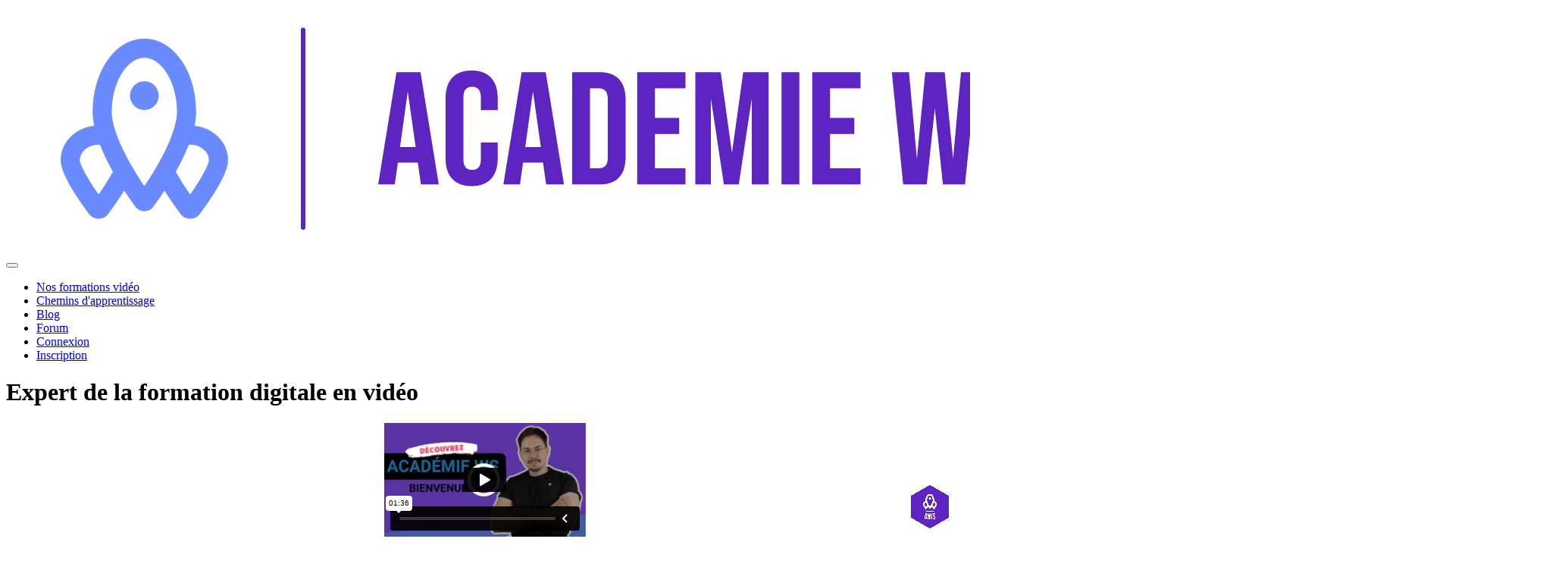

--- FILE ---
content_type: text/html; charset=UTF-8
request_url: https://academiews.fr/particular
body_size: 8797
content:
<!DOCTYPE html>
<html lang="fr">
	<head>
		<meta charset="UTF-8">
		<meta name="viewport" content="width=device-width, initial-scale=1">
		<meta name="description" content=" Formations vidéo en programmation web, marketing digital, UX design, cloud computing et plus encore ! " />
		<title>
			Accueil  - Académie WS
			
		</title>

					<link rel="stylesheet" href="/build/909.3a1a8e0f.css"><link rel="stylesheet" href="/build/app.12a04add.css">
		
					<script src="/build/runtime.9a71ee5d.js" defer></script><script src="/build/909.db33d973.js" defer></script><script src="/build/app.a151cf20.js" defer></script>
				<link rel="preconnect" href="https://fonts.googleapis.com">
		<link rel="preconnect" href="https://fonts.gstatic.com" crossorigin>
		<link href="https://fonts.googleapis.com/css2?family=Nunito:ital,wght@0,200;0,300;0,400;0,600;0,700;0,800;0,900;1,200;1,300;1,400;1,600;1,700;1,800;1,900&display=swap" rel="stylesheet">

<!-- Google tag (gtag.js) -->
<script async src="https://www.googletagmanager.com/gtag/js?id=G-BXYZJ0RHXX"></script>
<script>
  window.dataLayer = window.dataLayer || [];
  function gtag(){dataLayer.push(arguments);}
  gtag('js', new Date());

  gtag('config', 'G-BXYZJ0RHXX');
</script>

		<!-- Google Tag Manager -->
<script>(function(w,d,s,l,i){w[l]=w[l]||[];w[l].push({'gtm.start':
new Date().getTime(),event:'gtm.js'});var f=d.getElementsByTagName(s)[0],
j=d.createElement(s),dl=l!='dataLayer'?'&l='+l:'';j.async=true;j.src=
'https://www.googletagmanager.com/gtm.js?id='+i+dl;f.parentNode.insertBefore(j,f);
})(window,document,'script','dataLayer','GTM-NJB5QJRT');</script>
<!-- End Google Tag Manager -->

	</head>

	<body>

		
<nav id="navHome" class="form-shadow navbar navbar-expand-lg navbar-light sticky-top white py-2 px-2 w-100">
    <div class="container-fluid max-width-940 bg-white">
        <a aria-label="Accueil - Académie WS" class="navbar-brand" href="/">
            <img src="/logo.webp" class="logo" title="Académie WS" alt="Logo Académie WS">
        </a>
        <button class="navbar-toggler togglerNoBorder" type="button" data-toggle="collapse" data-target="#navbarNavDropdown" aria-controls="navbarNavDropdown" aria-expanded="false" aria-label="Toggle navigation">
            <span class="navbar-toggler-icon">
            <i class="fas fa-bars" style="font-size:28px;"></i>
            </span>
        </button>

        <div class="collapse navbar-collapse"  id="navbarNavDropdown">
            <ul class="navbar-nav ml-auto d-flex align-items-center py-3">

                
                <li class="nav-item">
                    <a aria-label="Nos formations vidéo - Académie WS" class="nav-link font-weight-bold " href="/categories">Nos formations vidéo</a>
                </li>

                <li class="nav-item">
                    <a aria-label="Chemin d'apprentissage - Académie WS" class="nav-link font-weight-bold " href="/learning/paths">Chemins d'apprentissage
                    </a>
                </li>

                
                <li class="nav-item">
                    <a target="_blank" aria-label="La réponse numérique - Blog officiel de l'Académie WS" class="nav-link font-weight-bold" href="https://www.lareponsenumerique.fr/">Blog</a>
                </li>

                <li class="nav-item">
                    <a target="_blank" aria-label="Steak au verre flou - Forum officiel de l'Académie WS" class="nav-link font-weight-bold" href="https://www.steakauverreflou.fr/">Forum</a>
                </li>

                
                    <li class="nav-item">
                        <a aria-label="Se connecter - Académie WS" class="colorWhite btn btn-primary pull-right fw600 mr-0 mb-1 mb-md-0 mr-md-1" href="/login">Connexion</a>
                    </li>
                    <li class="nav-item">
                        <a class="colorWhite btn btn-secondary pull-right fw600" href="/register">Inscription</a>
                    </li>
                
            </ul>
        </div>
    </div>
</nav>
		<div class="container-fluid container-fluid-layout">

				
								

	<style>

/* Button used to open the chat form - fixed at the bottom of the page */
.open-button {
    width:50px;
  cursor: pointer;
  position: fixed;
  bottom: 23px;
  right: 28px;
}

.msg-confirmed {
  cursor: pointer;
  position: fixed;
  bottom: -100px;
  right: 120px;
  font-weight:bold;
}

/* The popup chat - hidden by default */
.chat-popup {
  position: fixed;
  bottom: -650px;
  right: 15px;
  /* border: 3px solid #f1f1f1; */
  z-index: 9;
  background-color: white;
  border-radius:10px;
}

/* Add styles to the form container */
.form-container {
  max-width: 300px;
  padding: 10px;
}

/* Full-width textarea */
.form-container textarea{
  width: 100%;
  padding: 15px;
  border: none;
  resize: none;
  min-height: 200px;
  background: #f1f1f1;
}

.form-container input {
    background: #f1f1f1;
}

/* .form-container input {
  width: 100%;
  padding: 15px;
  margin: 5px 0 22px 0;
  border: none;
  background: #f1f1f1;
  resize: none;
} */

/* When the textarea gets focus, do something */
/* .form-container textarea:focus {
  background-color: #ddd;
  outline: none;
} */

/* Set a style for the submit/send button */
/* .form-container .btn {
  background-color: #04AA6D;
  color: white;
  padding: 16px 20px;
  border: none;
  cursor: pointer;
  width: 100%;
  margin-bottom:10px;
  opacity: 0.8;
} */

/* Add a red background color to the cancel button */
/* .form-container .cancel {
  background-color: red;
} */

/* Add some hover effects to buttons */
/* .form-container .btn:hover, .open-button:hover {
  opacity: 1;
} */

</style>

<div class="z-index999" style="position:absolute">
    
    <img alt="Logo Académie WS" class="open-button" src="/logo_aws.webp" />
    <p class="msg-confirmed"> Message envoyé !</p>

    <div class="z-index999 chat-popup form-shadow p-2" id="myForm">

        <h3 class="fw400 text-center"> Besoin d'assistance ? </h3>
        <form id="chatBox" method="POST" class="form-container">

            <input id="raison" type="hidden" name="raison" />

            <div class="form-group">
                <label for="msg">Votre message</label>
                <textarea placeholder="Ecrivez votre message, nous vous répondons en moins de 48h00 !" name="msg" id="msg" required></textarea>
            </div>

            <div class="form-group">
                <label for="email">Votre email</label>
                <input placeholder="Votre email" type="email" class="form-control" id="email" required>
            </div>
            
            <button type="submit" class="btn btn-secondary">Envoyer</button>
            <button type="button" class="z-index999 btn btn-primary cancel" id="buttonClose">Fermer</button>
        </form>

    </div>

</div>

<script>

function openForm() {
  document.getElementById("myForm").style.display = "block";
}

function closeForm() {
  document.getElementById("myForm").style.display = "none";
}

</script>


	<div class="row justify-content-center p-5 bg-secondary">
		<div class="col-sm-12 col-md-10 m-0 mt-sm-5 d-flex flex-wrap">

			<div class="d-block d-sm-none">
				<h1 class="text-white"> Expert de la formation digitale en vidéo </h1>
			</div>

			<div class="col-12 col-md-6 d-flex justify-content-center">
				<iframe src="https://player.vimeo.com/video/835006242?h=1b1d19f4e7" width="100%" frameborder="0" allow="autoplay; fullscreen" allowfullscreen></iframe>
			</div>

			
			<div class="col-12 col-md-6 d-flex flex-column justify-content-center align-items-start d-none d-sm-block">
				<h1 class="text-white text-left">
					<span class="backGroundColorBlueDark p-2" id="catch_phrase_1">
						<span>&#160Devenez un acteur &#160 <br>
							&#160 clef du monde digital &#160</span>
					</span>
				</h1>
				<p class="text-white d-none d-sm-block">Apprenez en vidéo les concepts clefs des technologies
					<br>
					les plus demandées sur le marché !</p>
				<button type="button" class="btn btn-primary fw600 d-none d-sm-block" id="more-info">En savoir plus</button>
			</div>

			
			<div class="col-12 col-md-6 d-flex flex-column d-block d-sm-none">
				<h1 class="text-white text-left">
					<span class="backGroundColorBlueDark p-2" id="catch_phrase_1">
						<span>&#160Devenez un acteur &#160 <br>
							&#160 clef du monde digital &#160</span>
					</span>
				</h1>
				<p class="text-white d-none d-sm-block">Apprenez en vidéo les concepts clefs des technologies
					<br>
					les plus demandées sur le marché !</p>
				<button type="button" class="btn btn-primary fw600" id="more-info">En savoir plus</button>
			</div>

		</div>
	</div>

	<div class="row justify-content-center flex-column align-items-center backGroundColorGrey mt-5 mb-5">
		<div class="d-flex flex-column align-items-center justify-content-center pt-5">
			<h2 class="text-center col-md-12 mb-3">Bienvenue chez l'Académie WS !</h2>
			<p class="text-center col-md-8">Notre mission est d'aider les débutants comme les professionnels du monde digital à développer leurs compétences techniques, en <span class="text-primary fw600"> programmation </span>, en <span class="text-primary fw600"> marketing online </span> et bien d'autres sujets pour qu'ils puissent intégrer des projets innovants, lucratifs et potentiellement changer leur vie pour le meilleur !</p>
		</div>

		<ul class="row col-md-8 pt-3 pb-5">
			<li class="col-6 col-md-3 d-flex flex-column align-items-center p-3">
				<span class="addedValue" style="color:#1e8bff">10</span>
				<p>Années d'expérience</p>
			</li>
			<li class="col-6 col-md-3 d-flex flex-column align-items-center p-3">
				<span class="addedValue" style="color:#6955ff">30</span>
				<p>Formateurs expérimentés</p>
			</li>
			<li class="col-6 col-md-3 d-flex flex-column align-items-center p-3">
				<span class="addedValue" style="color:#a83af5">10m+</span>
				<p>Apprenants par an</p>
			</li>
			<li class="col-6 col-md-3 d-flex flex-column align-items-center p-3">
				<span class="addedValue" style="color:#c03ada">+37</span>
				<p>Cours en vidéo</p>
			</li>
		</ul>

	</div>

	<div class="row justify-content-center align-items-center flex-column white offer-part relative" id="service-part">

		<div class="text-with-gradient z-index99 my-5">
			&lt; APPRENEZ AVEC L'ACADÉMIE WS /&#62; 
		</div>

		<ul class="row m-5 d-flex justify-content-center relative" id="list-offers">
			
			<li class="col-12 col-md-2 d-flex flex-column align-items-center p-4">
				<img class="img-offer form-shadow img-fluid mb-3" title="Des vidéos ludiques & interactives" alt="Des vidéos ludiques & interactives" src="/uploads/images/offer/1.webp" alt="">
				<h5 class="m-0 p-0 text-center font-italic fw300">Des vidéos ludiques & interactives</h5>
			</li>
			<li class="col-12 col-md-2 d-flex flex-column align-items-center p-4">
				<img class="img-offer form-shadow img-fluid mb-3" alt="Des travaux et exercices pratiques" title="Des travaux et exercices pratiques" src="/uploads/images/offer/2.webp" alt="">
				<h5 class="m-0 p-0 text-center font-italic fw300">Des travaux et exercices pratiques</h5>
			</li>
			<li class="col-12 col-md-2 d-flex flex-column align-items-center p-4">
				<img class="img-offer form-shadow img-fluid mb-3" alt="Des supports de code fournis" title="Des supports de code fournis" src="/uploads/images/offer/3.webp" alt="">
				<h5 class="m-0 p-0 text-center font-italic fw300">Des supports de code fournis</h5>
			</li>
			<li class="col-12 col-md-2 d-flex flex-column align-items-center p-4">
				<img class="img-offer form-shadow img-fluid mb-3" alt="Des supports & guidelines en PDF" title="Des supports & guidelines en PDF" src="/uploads/images/offer/4.webp" alt="">
				<h5 class="m-0 p-0 text-center font-italic fw300">Des supports & guidelines en PDF</h5>
			</li>
			<li class="col-12 col-md-2 d-flex flex-column align-items-center p-4">
				<img class="img-offer form-shadow img-fluid mb-3" alt="Des QUIZ pour évaluer vos connaissances" title="Des QUIZ pour évaluer vos connaissances" src="/uploads/images/offer/5.webp" alt="">
				<h5 class="m-0 p-0 text-center font-italic fw300">Des QUIZ pour évaluer vos connaissances</h5>
			</li>
		</ul>

		<h2 class="text-center col-md-12 my-5">Des vidéos simples, précises et intéractives ! </h2>

				<div class="row col-md-8 mx-auto mt-5 align-items-center">
			<div class="col-md-6">
				<div class="my-3 text-primary">DÉVELOPPEZ VOS COMPÉTENCES ÉTAPE PAR ÉTAPE</div>
				<h3>Des vidéos simples et accessibles aux débutants</h3>
				<p class="text-justify">Nos vidéos vous permettront d'aborder des sujets complexes de façon simple et intuitive. <br> Avec nous, fini les maux de tête !</p>
			</div>

			<div class="col-md-6 d-flex justify-content-center">
				<img style="max-width:60%" title="Des vidéos simples et accessibles aux débutants" alt="Des vidéos simples et accessibles aux débutants" src="/uploads/images/home/illustration1.webp" alt="">
			</div>
		</div>

				<div class="row col-md-8 mx-auto mt-5 align-items-center">

			<div class="col-md-6 d-flex justify-content-center order-2 order-sm-1">
				<img style="max-width:60%" title="Apprenez rapidement les concepts clés" alt="Apprenez rapidement les concepts clés" src="/uploads/images/home/illustration2.webp">
			</div>

			<div class="col-md-6 order-1 order-sm-2">
				<div class="my-3 text-primary">APPRENEZ RAPIDEMENT LES CONCEPTS CLEFS</div>
				<h3>Des vidéos qui vont droit au but</h3>
				<p class="text-justify">Ne perdez plus votre temps sur des vidéos longues et répétitives. Chez l'Académie WS, nos vidéos vous feront gagner du temps en abordant les points les plus importants, pour devenir autonome sur un sujet.</p>
			</div>
		</div>

				<div class="row col-md-8 mx-auto mt-5 align-items-center">
			<div class="col-md-6">
				<div alt="Des formateurs passionnés" title="Des formateurs passionnés" class="my-3 text-primary">DES VIDÉOS FAITES AVEC AMOUR</div>
				<h3>Des formateurs passionnés</h3>
				<p class="text-justify">Nos vidéos sont réalisées par des professionnels, passionnés par leur métier et par l'envie de transmettre leur connaissance. Vous allez adorer leur approche calme et détendue !</p>
			</div>

			<div class="col-md-6 d-flex justify-content-center">
				<img style="max-width:60%" src="/uploads/images/home/illustration3.webp" alt="Nos formateurs sont passionés">
			</div>
		</div>

				<div class="row col-md-8 mx-auto mt-5 align-items-center">

			<div class="col-md-6 d-flex justify-content-center order-2 order-sm-1">
				<img style="max-width:60%" alt="Développez les compétences recherchées" title="Développez les compétences recherchées" src="/uploads/images/home/illustration4.webp">
			</div>

			<div class="col-md-6 order-1 order-sm-2">
				<div class="my-3 text-primary">INTÉGREZ RAPIDEMENT LE MARCHÉ DU TRAVAIL</div>
				<h3>Développez les compétences recherchées</h3>
				<p class="text-justify">Nos vidéos sont produites en fonction des tendances actuelles du marché. Ainsi, elles vous permettront d'intégrer rapidement le monde du travail en un rien de temps. <br> LEARN GOOD WORK FAST !</p>
			</div>
		</div>

	</div>

		
	<div class="row justify-content-center mt-5">
		<div class="row col-md-10 mx-auto mt-5 justify-content-center">

			<h2 class="col-md-12 text-center my-5 fw200">Les cours les plus visualisés</h2>

								<div class="col-12 col-sm-6 col-md-3 p-3">

											<a aria-label="Onboarding - Académie WS" href="/course/1">

							<div class="course-card form-shadow">
								
																<div class="course-image-container relative">
									                 				<div class="level-difficulty d-flex align-items-center">
                                    <img src="/difficulty_debutant.webp" title="Onboarding" alt="Onboarding">
                                </div>
									<div class="video-time d-flex align-items-center"> <i class="far fa-clock" style="margin-right:0.5rem"></i> 32m </div>
									<img src="/uploads/images/courses/onboarding.webp" title="Onboarding" alt="Onboarding">
								</div>

																<div class="d-flex justify-content-between course-title-container p-3">
									<div> Onboarding </div>
																	</div>

																<div class="course-description-container p-3 fw200">
									Préparez votre entrée en formation dans les meilleures co...
								</div>


																		<div class="col-xs-12 p-3" aria-hidden="false">
										<div class="progressbar">
										<div class="progressbar-fill" style="min-width: 0%;" aria-valuenow="0%"></div>
										</div>
									</div>

																		<div class="d-flex justify-content-between course-extra-info-container p-3 z-index99">
										<div class="fw600">
											6
											vidéos
										</div>
										<div class="z-index99">
											<div class="small course-progress ">
																									<span class="percentage">0%</span>
														<br>
														COMPLETE
																								</div>
										</div>
									</div>

							</div>

						</a>
					</div>
									<div class="col-12 col-sm-6 col-md-3 p-3">

											<a aria-label="HTML5 - Académie WS" href="/course/2">

							<div class="course-card form-shadow">
								
																<div class="course-image-container relative">
									                 				<div class="level-difficulty d-flex align-items-center">
                                    <img src="/difficulty_debutant.webp" title="HTML5" alt="HTML5">
                                </div>
									<div class="video-time d-flex align-items-center"> <i class="far fa-clock" style="margin-right:0.5rem"></i> 10h45 </div>
									<img src="/uploads/images/courses/html.webp" title="HTML5" alt="HTML5">
								</div>

																<div class="d-flex justify-content-between course-title-container p-3">
									<div> HTML5 </div>
																	</div>

																<div class="course-description-container p-3 fw200">
									Apprenez les concepts principaux en HTML et devenez intég...
								</div>


																		<div class="col-xs-12 p-3" aria-hidden="false">
										<div class="progressbar">
										<div class="progressbar-fill" style="min-width: 0%;" aria-valuenow="0%"></div>
										</div>
									</div>

																		<div class="d-flex justify-content-between course-extra-info-container p-3 z-index99">
										<div class="fw600">
											24
											vidéos
										</div>
										<div class="z-index99">
											<div class="small course-progress ">
																									<span class="percentage">0%</span>
														<br>
														COMPLETE
																								</div>
										</div>
									</div>

							</div>

						</a>
					</div>
									<div class="col-12 col-sm-6 col-md-3 p-3">

											<a aria-label="CSS - Académie WS" href="/course/3">

							<div class="course-card form-shadow">
								
																<div class="course-image-container relative">
									                 				<div class="level-difficulty d-flex align-items-center">
                                    <img src="/difficulty_debutant.webp" title="CSS" alt="CSS">
                                </div>
									<div class="video-time d-flex align-items-center"> <i class="far fa-clock" style="margin-right:0.5rem"></i> 8h40 </div>
									<img src="/uploads/images/courses/css.webp" title="CSS" alt="CSS">
								</div>

																<div class="d-flex justify-content-between course-title-container p-3">
									<div> CSS </div>
																	</div>

																<div class="course-description-container p-3 fw200">
									Apprenez les concepts principaux en CSS3 et personnalisez...
								</div>


																		<div class="col-xs-12 p-3" aria-hidden="false">
										<div class="progressbar">
										<div class="progressbar-fill" style="min-width: 0%;" aria-valuenow="0%"></div>
										</div>
									</div>

																		<div class="d-flex justify-content-between course-extra-info-container p-3 z-index99">
										<div class="fw600">
											35
											vidéos
										</div>
										<div class="z-index99">
											<div class="small course-progress ">
																									<span class="percentage">0%</span>
														<br>
														COMPLETE
																								</div>
										</div>
									</div>

							</div>

						</a>
					</div>
									<div class="col-12 col-sm-6 col-md-3 p-3">

											<a aria-label="BOOTSTRAP - Académie WS" href="/course/4">

							<div class="course-card form-shadow">
								
																<div class="course-image-container relative">
									                 				<div class="level-difficulty d-flex align-items-center">
                                    <img src="/difficulty_debutant.webp" title="BOOTSTRAP" alt="BOOTSTRAP">
                                </div>
									<div class="video-time d-flex align-items-center"> <i class="far fa-clock" style="margin-right:0.5rem"></i> 3h40 </div>
									<img src="/uploads/images/courses/bootstrap.webp" title="BOOTSTRAP" alt="BOOTSTRAP">
								</div>

																<div class="d-flex justify-content-between course-title-container p-3">
									<div> BOOTSTRAP </div>
																	</div>

																<div class="course-description-container p-3 fw200">
									Apprenez les concepts principaux en BOOTSTRAP et créez de...
								</div>


																		<div class="col-xs-12 p-3" aria-hidden="false">
										<div class="progressbar">
										<div class="progressbar-fill" style="min-width: 0%;" aria-valuenow="0%"></div>
										</div>
									</div>

																		<div class="d-flex justify-content-between course-extra-info-container p-3 z-index99">
										<div class="fw600">
											11
											vidéos
										</div>
										<div class="z-index99">
											<div class="small course-progress ">
																									<span class="percentage">0%</span>
														<br>
														COMPLETE
																								</div>
										</div>
									</div>

							</div>

						</a>
					</div>
									<div class="col-12 col-sm-6 col-md-3 p-3">

											<a aria-label="JAVASCRIPT - Académie WS" href="/course/5">

							<div class="course-card form-shadow">
								
																<div class="course-image-container relative">
									                 				<div class="level-difficulty d-flex align-items-center">
                                    <img src="/difficulty_debutant.webp" title="JAVASCRIPT" alt="JAVASCRIPT">
                                </div>
									<div class="video-time d-flex align-items-center"> <i class="far fa-clock" style="margin-right:0.5rem"></i> 8h30 </div>
									<img src="/uploads/images/courses/javascript.webp" title="JAVASCRIPT" alt="JAVASCRIPT">
								</div>

																<div class="d-flex justify-content-between course-title-container p-3">
									<div> JAVASCRIPT </div>
																	</div>

																<div class="course-description-container p-3 fw200">
									Apprenez les concepts principaux en JAVASCRIPT et réalise...
								</div>


																		<div class="col-xs-12 p-3" aria-hidden="false">
										<div class="progressbar">
										<div class="progressbar-fill" style="min-width: 0%;" aria-valuenow="0%"></div>
										</div>
									</div>

																		<div class="d-flex justify-content-between course-extra-info-container p-3 z-index99">
										<div class="fw600">
											27
											vidéos
										</div>
										<div class="z-index99">
											<div class="small course-progress ">
																									<span class="percentage">0%</span>
														<br>
														COMPLETE
																								</div>
										</div>
									</div>

							</div>

						</a>
					</div>
									<div class="col-12 col-sm-6 col-md-3 p-3">

											<a aria-label="JQUERY - Académie WS" href="/course/6">

							<div class="course-card form-shadow">
								
																<div class="course-image-container relative">
									                 				<div class="level-difficulty d-flex align-items-center">
                                    <img src="/difficulty_debutant.webp" title="JQUERY" alt="JQUERY">
                                </div>
									<div class="video-time d-flex align-items-center"> <i class="far fa-clock" style="margin-right:0.5rem"></i> 5h40 </div>
									<img src="/uploads/images/courses/jquery.webp" title="JQUERY" alt="JQUERY">
								</div>

																<div class="d-flex justify-content-between course-title-container p-3">
									<div> JQUERY </div>
																	</div>

																<div class="course-description-container p-3 fw200">
									Apprenez les concepts principaux en JQUERY et apprenez à...
								</div>


																		<div class="col-xs-12 p-3" aria-hidden="false">
										<div class="progressbar">
										<div class="progressbar-fill" style="min-width: 0%;" aria-valuenow="0%"></div>
										</div>
									</div>

																		<div class="d-flex justify-content-between course-extra-info-container p-3 z-index99">
										<div class="fw600">
											18
											vidéos
										</div>
										<div class="z-index99">
											<div class="small course-progress ">
																									<span class="percentage">0%</span>
														<br>
														COMPLETE
																								</div>
										</div>
									</div>

							</div>

						</a>
					</div>
									<div class="col-12 col-sm-6 col-md-3 p-3">

											<a aria-label="PHP - Académie WS" href="/course/7">

							<div class="course-card form-shadow">
								
																<div class="course-image-container relative">
									                 				<div class="level-difficulty d-flex align-items-center">
                                    <img src="/difficulty_debutant.webp" title="PHP" alt="PHP">
                                </div>
									<div class="video-time d-flex align-items-center"> <i class="far fa-clock" style="margin-right:0.5rem"></i> 20h00 </div>
									<img src="/uploads/images/courses/php.webp" title="PHP" alt="PHP">
								</div>

																<div class="d-flex justify-content-between course-title-container p-3">
									<div> PHP </div>
																	</div>

																<div class="course-description-container p-3 fw200">
									Apprenez les concepts principaux en PHP et réalisez des p...
								</div>


																		<div class="col-xs-12 p-3" aria-hidden="false">
										<div class="progressbar">
										<div class="progressbar-fill" style="min-width: 0%;" aria-valuenow="0%"></div>
										</div>
									</div>

																		<div class="d-flex justify-content-between course-extra-info-container p-3 z-index99">
										<div class="fw600">
											88
											vidéos
										</div>
										<div class="z-index99">
											<div class="small course-progress ">
																									<span class="percentage">0%</span>
														<br>
														COMPLETE
																								</div>
										</div>
									</div>

							</div>

						</a>
					</div>
									<div class="col-12 col-sm-6 col-md-3 p-3">

											<a aria-label="SQL - Académie WS" href="/course/8">

							<div class="course-card form-shadow">
								
																<div class="course-image-container relative">
									                 				<div class="level-difficulty d-flex align-items-center">
                                    <img src="/difficulty_debutant.webp" title="SQL" alt="SQL">
                                </div>
									<div class="video-time d-flex align-items-center"> <i class="far fa-clock" style="margin-right:0.5rem"></i> 5h00 </div>
									<img src="/uploads/images/courses/sql.webp" title="SQL" alt="SQL">
								</div>

																<div class="d-flex justify-content-between course-title-container p-3">
									<div> SQL </div>
																	</div>

																<div class="course-description-container p-3 fw200">
									Apprenez les concepts principaux en SQL et découvrez comm...
								</div>


																		<div class="col-xs-12 p-3" aria-hidden="false">
										<div class="progressbar">
										<div class="progressbar-fill" style="min-width: 0%;" aria-valuenow="0%"></div>
										</div>
									</div>

																		<div class="d-flex justify-content-between course-extra-info-container p-3 z-index99">
										<div class="fw600">
											18
											vidéos
										</div>
										<div class="z-index99">
											<div class="small course-progress ">
																									<span class="percentage">0%</span>
														<br>
														COMPLETE
																								</div>
										</div>
									</div>

							</div>

						</a>
					</div>
							
			<div class="col-md-12 d-flex justify-content-center">
				<a aria-label="Accéder à tous nos cours - Académie WS" class="colorWhite btn btn-secondary pull-right border-radius-btn my-5 fw600" href="/courses">Voir tous les cours</a>
			</div>

			<div class="col-md-12 d-flex justify-content-center">
				<p>Pas sûr de savoir par où commencer? Consultez nos
					<a aria-label="Chemin d'apprentissage - Académie WS" href="/learning/paths" class="text-primary">
						chemins d'apprentissage.</a>
				</p>
			</div>
		</div>
	</div>

	<div class="row mt-5 justify-content-center form-shadow">

		<div class="row col-md-12 justify-content-center membership p-5">

			<div class="col-md-12 text-center text-white mb-3 text-with-gradient">
				&lt; NOTRE OFFRE PARTICULIER /&#62; 
			</div>

			<div class='col-md-12'>
				<h2 class='text-center col-md-12 text-white mb-3'>Accès tout en un sans engagement</h2>
				<p class='text-center col-md-12 text-white'>Notre offre inclut un accès illimité à tous nos cours</p>
			</div>

			<div class="offer d-flex align-items-center m-3">
				<div class='text-white d-flex flex-column align-items-center'>
					<div class="item fw700">+37</div>
					<div>COURS</div>
				</div>
				<div class="slash"></div>
				<div class='text-white d-flex flex-column align-items-center'>
					<div class="item fw700">29€</div>
					<div>PAR MOIS</div>
				</div>
			</div>

			<div class="col-md-12 text-center">
				<p class='text-white'>Rejoignez une communauté de plus de 10 000 apprenants
				</p>
			</div>

			<a aria-label="Notre offre pour les particuliers - Académie WS" class="font-weight-bold btn btn-outline-primary text-white mr-3" href="/private/offer" role="button">+ INFORMATIONS</a>
			<a aria-label="S'inscrire - Académie WS" class="font-weight-bold btn btn-outline-primary text-white" href="/register" role="button">S'INSCRIRE</a>
		</div>

		<div class="row col-md-12 my-5 m-md-5 main-contact-bar p-0">

			<div class='col-md-6 align-items-center first-part justify-content-center d-none d-md-flex'>
				<h3 class='text-with-gradient'>Vous êtes un professionnel ?</h3>
			</div>


			<div class='col-12 col-md-6 p-0 relative second-part d-flex'>
				<div class='triangle-left'></div>

				<div class='contact-bar d-flex justify-content-center'>
					<div class='contact'>
						<a aria-label="Accéder à notre offre professionnelle - Académie WS" href="/pro/offer" class="font-weight-bold btn btn-outline-primary text-white">NOTRE OFFRE PRO</a>
					</div>
				</div>
			</div>

		</div>
	</div>

	<div class="row mt-5 mb-5 justify-content-center form-shadow-white" id="next-releases">

		<div class="row col-md-12 justify-content-center p-5">

			<h2 class="text-center col-md-12 mb-3 text-white">Nos prochaines sorties</h2>
			<p class='text-center col-md-12 text-white'>Profitez d'un abonnement avec des nouvelles formations chaque mois !</p>


			
			<div class="col-md-12 carrousel justify-content-center d-flex">
				<div class="d-flex align-items-center justify-content-center">
					<!-- LEFT ARROW -->
					<div class="arrow-left"></div>
					<div class="img-outer">
						<div class="img-container d-none d-md-flex">

							<div class="img d-flex col-md-12">
								
																					<div class="d-flex flex-column col-md-4 justify-content-center">
												<img src="/uploads/images/courses/python-poo.webp" alt="PYTHON POO" class="form-shadow-white">
												<a aria-label="PYTHON POO - Académie WS" href="/course/12"><p class="text-center mt-3 mb-1 font-weight-bold text-white">PYTHON POO </p></a>						
												<p class="text-center text-white">01-12-2023 </p>
											</div>
																		
																					<div class="d-flex flex-column col-md-4 justify-content-center">
												<img src="/uploads/images/courses/php-oo.webp" alt="PHPOO" class="form-shadow-white">
												<a aria-label="PHPOO - Académie WS" href="/course/23"><p class="text-center mt-3 mb-1 font-weight-bold text-white">PHPOO </p></a>						
												<p class="text-center text-white">01-12-2023 </p>
											</div>
																		
																					<div class="d-flex flex-column col-md-4 justify-content-center">
												<img src="/uploads/images/courses/android-initiation.webp" alt="JAVA ANDROID - INITIATION" class="form-shadow-white">
												<a aria-label="JAVA ANDROID - INITIATION - Académie WS" href="/course/35"><p class="text-center mt-3 mb-1 font-weight-bold text-white">JAVA ANDROID - INITIATION </p></a>						
												<p class="text-center text-white">01-12-2023 </p>
											</div>
																		
																		
																		
																		
																		
																		
																		
																									</div>

							<div class="img d-flex col-md-12">
																																																																														<div class="d-flex flex-column col-md-4 justify-content-center">
											<img src="/uploads/images/courses/android-perfectionnement.webp" alt="JAVA ANDROID - PERFECTIONNEMENT" class="form-shadow-white">
											<a aria-label="JAVA ANDROID - PERFECTIONNEMENT - Académie WS" href="/course/36"><p class="text-center mt-3 mb-1 font-weight-bold text-white">JAVA ANDROID - PERFECTIONNEMENT </p></a>						
											<p class="text-center text-white">01-12-2023 </p>
										</div>
																																				<div class="d-flex flex-column col-md-4 justify-content-center">
											<img src="/uploads/images/courses/java-hibernate.webp" alt="PERSISTANCE DES DONNÉES AVEC JAVA - JPA - HIBERNATE" class="form-shadow-white">
											<a aria-label="PERSISTANCE DES DONNÉES AVEC JAVA - JPA - HIBERNATE - Académie WS" href="/course/37"><p class="text-center mt-3 mb-1 font-weight-bold text-white">PERSISTANCE DES DONNÉES AVEC JAVA - JPA - HIBERNATE </p></a>						
											<p class="text-center text-white">01-12-2023 </p>
										</div>
																																				<div class="d-flex flex-column col-md-4 justify-content-center">
											<img src="/uploads/images/courses/application-java.webp" alt="CRÉATION D&#039;UNE APPLICATION JAVA - PROJET" class="form-shadow-white">
											<a aria-label="CRÉATION D&#039;UNE APPLICATION JAVA - PROJET - Académie WS" href="/course/38"><p class="text-center mt-3 mb-1 font-weight-bold text-white">CRÉATION D&#039;UNE APPLICATION JAVA - PROJET </p></a>						
											<p class="text-center text-white">01-12-2023 </p>
										</div>
																																																																																												</div>
						</div>

						<div class="img-container-small d-flex d-md-none">

																								<div class="img d-flex flex-column col-md-12 justify-content-center">
										<img src="/uploads/images/courses/python-poo.webp" alt="PYTHON POO" class="form-shadow-white">
										<a aria-label="PYTHON POO - Académie WS" href="/course/12"><p class="text-center mt-3 mb-1 font-weight-bold text-white">PYTHON POO </p></a>						
										<p class="text-center text-white">01-12-2023 </p>
									</div>
																																<div class="img d-flex flex-column col-md-12 justify-content-center">
										<img src="/uploads/images/courses/php-oo.webp" alt="PHPOO" class="form-shadow-white">
										<a aria-label="PHPOO - Académie WS" href="/course/23"><p class="text-center mt-3 mb-1 font-weight-bold text-white">PHPOO </p></a>						
										<p class="text-center text-white">01-12-2023 </p>
									</div>
																																<div class="img d-flex flex-column col-md-12 justify-content-center">
										<img src="/uploads/images/courses/android-initiation.webp" alt="JAVA ANDROID - INITIATION" class="form-shadow-white">
										<a aria-label="JAVA ANDROID - INITIATION - Académie WS" href="/course/35"><p class="text-center mt-3 mb-1 font-weight-bold text-white">JAVA ANDROID - INITIATION </p></a>						
										<p class="text-center text-white">01-12-2023 </p>
									</div>
																																																																																																																								
						</div>
					</div>
					<!-- RIGHT ARROW -->
					<div class="arrow-right"></div>
				</div>
			</div>

			<div class="col-md-12 d-flex justify-content-center">
				<a aria-label="Accéder à tous les cours - Académie WS" class="colorWhite btn btn-primary pull-right border-radius-btn fw600" href="/courses">Voir tous les cours</a>
			</div>
			
		</div>
	</div>

			
	<div class="modal fade showWelcomeModal" tabindex="-1" id="sumup-offers">
		<div class="modal-dialog modal-dialog-centered modal-xl">
			<div class="modal-content">
				<div class="modal-header d-flex align-items-center">
					<h2 class="modal-title text-center col-12 position-absolute">Bienvenue chez l'Académie WS</h2>
					<button type="button" class="close" data-dismiss="modal" aria-label="Close">
							<span aria-hidden="true">&times;</span>
					</button>
				</div>
				<div class="modal-body my-5">
					<h5 class="text-center mb-5"> On fait pas mal de chose chez l'Académie WS... <span class="text-primary fw600"> de quoi avez-vous besoin? </span> <i class="fas fa-rocket"></i></h5>
					<div class="row">
						<div class="col-4 d-flex align-items-center flex-column">
							<img src="/uploads/images/offers/offer_teachers.webp" class="img-fluid mb-3" alt="Bienvenue chez l'Académie WS">
														<ul class="mt-3 mb-5">
								<li class="py-1"> <i style="color:#fc4364;" class="far fa-circle"></i> Placements de formateurs </li>
								<li class="py-1"> <i style="color:#fc4364;" class="far fa-circle"></i> Propositions de missions </li>
								<li class="py-1"> <i style="color:#fc4364;" class="far fa-circle"></i> Suivi et accompagnement pédagogique </li>
								<li class="py-1"> <i style="color:#fc4364;" class="far fa-circle"></i> Ressources pédagogiques </li>
							</ul>
							<a aria-label="Trouver un formateur? - Académie WS" href="/teachers" class="w-100 btn btn-outline-secondary quitterModal justify-content-center"> TROUVER UN FORMATEUR </a>
							<br/>
							<a aria-label="Devenir formateur - Académie WS" href="/teacher" class="w-100 btn btn-outline-primary quitterModal justify-content-center"> INTERVENIR EN TANT QUE FORMATEUR </a>
						</div>
												<div class="col-4 d-flex align-items-center flex-column">
							<img src="/uploads/images/offers/offer_elearning.webp" class="img-fluid mb-3" alt="Notre offre e-learning">
														<ul class="mt-3 mb-5">
								<li class="py-1"> <i style="color:#fc4364;" class="far fa-circle"></i> Production de vidéos de formation  </li>
								<li class="py-1"> <i style="color:#fc4364;" class="far fa-circle"></i> Accès à une plateforme de formation vidéo </li>
								<li class="py-1"> <i style="color:#fc4364;" class="far fa-circle"></i> Développement de contenus e-learning </li>
								<li class="py-1"> <i style="color:#fc4364;" class="far fa-circle"></i> Ingénieurie pédagogique </li>
							</ul>
							<a aria-label="Développer votre e-learning - Académie WS" href="/pro/offer" class="w-100 btn btn-outline-secondary quitterModal justify-content-center"> DÉVELOPPER VOTRE E-LEARNING </a>
							<br/>
							<a aria-label="Accéder à nos formations vidéo - Académie WS" href="/categories" class="w-100 btn btn-outline-primary quitterModal justify-content-center"> ACCÉDER À NOS FORMATIONS VIDÉO </a>
						</div>
						<div class="col-4 d-flex align-items-center flex-column">
							<img src="/uploads/images/offers/offer_video_production.webp" class="img-fluid mb-3" alt="Production de vidéo">
														<ul class="mt-3 mb-5">
								<li class="py-1"> <i style="color:#fc4364;" class="far fa-circle"></i> Création et production audiovisuelles </li>
								<li class="py-1"> <i style="color:#fc4364;" class="far fa-circle"></i> Fond vert </li>
								<li class="py-1"> <i style="color:#fc4364;" class="far fa-circle"></i> Accompagnement pour captation vidéo </li>
								<li class="py-1"> <i style="color:#fc4364;" class="far fa-circle"></i> Motion design et création graphique </li>
							</ul>
							<a aria-label="Productions vidéo - Académie WS" href="/studio" class="w-100 btn btn-outline-secondary quitterModal justify-content-center"> PRODUCTIONS VIDÉOS </a>
							<br/>
							<a aria-label="Location de notre studio - Académie WS" href="/rent/studio" class="w-100 btn btn-outline-primary quitterModal justify-content-center"> LOCATION STUDIO DE PRODUCTION </a>
						</div>
					</div>
				</div>
			</div>
		</div>
	</div>

						<div class="row justify-content-center pt-5 backGroundColorGreyDarken">

				<div class="row col-md-12 d-flex px-5">
					<div class='col-sm-6 col-md-3'>
						<ul>
							<li class='font-weight-bold'>Académie WS</li>
							<li class='mt-4'>
								<a aria-label="Nous activités - Académie WS" href="/activities" class='fw200'>
									Nos activités
								</a>
							</li>
							<li class='mt-4'>
								<a aria-label="Qui sommes-nous? - Académie WS" href="/who/we/are" class='fw200'>
									Qui sommes-nous?
								</a>
							</li>
							<li class='mt-4'>
								<a aria-label="Nos chemins d'apprentissage - Académie WS" href="/learning/paths" class='fw200'>
									Nos chemins d'apprentissage
								</a>
							</li>
							<li class='mt-4'>
								<a aria-label="Steak au verre flou - Forum officiel de Académie WS" href="https://www.steakauverreflou.fr" class='fw200'>
									Forum
								</a>
							</li>
							<li class='mt-4'>
								<a aria-label="La réponse numérique - Blog officiel de l'Académie WS" href="https://www.lareponsenumerique.fr/" class='fw200'>
									Blog
								</a>
							</li>
							<li class='mt-4'>
								<a aria-label="Nous contacter - Académie WS" href="/contact" class='fw200'>
									Contact
								</a>
							</li>
						</ul>
					</div>

					<div class='col-sm-6 col-md-3'>
						<ul>
							<li class='font-weight-bold'>OPPORTUNITES</li>
							<li class='mt-4'>
								<a aria-label="Devenir formateur en présentiel - Formation WS" href="https://formationws.fr" class='fw200'>
									Devenir formateur
								</a>
							</li>
							<li class='mt-4'>
								<a aria-label="Devenir formateur vidéo - Académie WS" href="/teacher/recrutement" class='fw200'>
									Devenir formateur vidéo
								</a>
							</li>
							<li class='mt-4'>
								<a aria-label="Devenir formateur vidéo - Académie WS" href="/partners" class='fw200'>
									Devenir partenaire commercial
								</a>
							</li>

							<li class='mt-4 font-weight-bold'>
								AIDE
							</li>
							<li class='mt-4 mb-4 footer-contact-part'>
								<div class='d-flex'>
									<div class="px-3 py-2">
										<a aria-label="Mentions légales - Académie WS" href="/legal/mention"><i class="fas cursor-pointer fa-phone"></i></a>
									</div>
									<div class="px-3 py-2">
										<a aria-label="Envoyer un email - Académie WS" href="mailto: contact@academiews.fr"><i class="fas cursor-pointer fa-envelope"></i></a>
									</div>
									<div class="px-3 py-2">
										<a aria-label="Condition générales - Académie WS" href="/general/conditions"><i class="fas cursor-pointer fa-question-circle"></i></a>
									</div>
								</div>
							</li>
						</ul>
					</div>

					<div class='col-sm-6 col-md-3'>
						<ul>
														
														
							<li class='font-weight-bold'>DIVERS</li>

							<li class='mt-4'>
								<a aria-label="Mentions légales - Académie WS" href="/legal/mention" class='fw200'>
									Mentions légales
								</a>
							</li>

							<li class='mt-4'>
								<a aria-label="Conditions générales - Académie WS" href="/general/conditions" class='fw200'>
									Conditions générales d'utilisation
								</a>
							</li>

							
							<li class='mt-4'>
								<a aria-label="Politique de cookies - Académie WS" href="/cookies" class='fw200'>
									Cookies
								</a>
							</li>

						</ul>
					</div>

					<div class='col-sm-6 col-md-3 network'>
						<div class='mt-3 d-flex'>
														<a aria-label="Notre page Linkedin - Académie WS" href="https://www.linkedin.com/company/academie-ws/"><i class="fab cursor-pointer text-secondary fa-linkedin"></i></a>
							<a aria-label="Notre page Youtube - Académie WS" href="https://www.youtube.com/channel/UCee3DpFHYPezAlmnkLtPMRg"> <i class="fab cursor-pointer text-primary fa-youtube ml-3"></i></a>
						</div>
						<div class='mt-5'>
							<p>
								&copy; Académie WS 2022
							</p>
						</div>
					</div>

				</div>


				<svg xmlns="http://www.w3.org/2000/svg" viewbox="0 0 1440 320">
					<path fill="#5e24c3" fill-opacity="1" d="M0,256L48,266.7C96,277,192,299,288,277.3C384,256,480,192,576,160C672,128,768,128,864,133.3C960,139,1056,149,1152,128C1248,107,1344,53,1392,26.7L1440,0L1440,320L1392,320C1344,320,1248,320,1152,320C1056,320,960,320,864,320C768,320,672,320,576,320C480,320,384,320,288,320C192,320,96,320,48,320L0,320Z"></path>
				</svg>
			</div>
		</div>


		<script src="https://player.vimeo.com/api/player.js"></script>
	</body>
</html>


--- FILE ---
content_type: text/html; charset=UTF-8
request_url: https://player.vimeo.com/video/835006242?h=1b1d19f4e7
body_size: 6402
content:
<!DOCTYPE html>
<html lang="en">
<head>
  <meta charset="utf-8">
  <meta name="viewport" content="width=device-width,initial-scale=1,user-scalable=yes">
  
  <link rel="canonical" href="https://player.vimeo.com/video/835006242">
  <meta name="googlebot" content="noindex,indexifembedded">
  
  
  <title>Présentation de l&#39;Académie WS on Vimeo</title>
  <style>
      body, html, .player, .fallback {
          overflow: hidden;
          width: 100%;
          height: 100%;
          margin: 0;
          padding: 0;
      }
      .fallback {
          
              background-color: transparent;
          
      }
      .player.loading { opacity: 0; }
      .fallback iframe {
          position: fixed;
          left: 0;
          top: 0;
          width: 100%;
          height: 100%;
      }
  </style>
  <link rel="modulepreload" href="https://f.vimeocdn.com/p/4.46.25/js/player.module.js" crossorigin="anonymous">
  <link rel="modulepreload" href="https://f.vimeocdn.com/p/4.46.25/js/vendor.module.js" crossorigin="anonymous">
  <link rel="preload" href="https://f.vimeocdn.com/p/4.46.25/css/player.css" as="style">
</head>

<body>


<div class="vp-placeholder">
    <style>
        .vp-placeholder,
        .vp-placeholder-thumb,
        .vp-placeholder-thumb::before,
        .vp-placeholder-thumb::after {
            position: absolute;
            top: 0;
            bottom: 0;
            left: 0;
            right: 0;
        }
        .vp-placeholder {
            visibility: hidden;
            width: 100%;
            max-height: 100%;
            height: calc(1080 / 1920 * 100vw);
            max-width: calc(1920 / 1080 * 100vh);
            margin: auto;
        }
        .vp-placeholder-carousel {
            display: none;
            background-color: #000;
            position: absolute;
            left: 0;
            right: 0;
            bottom: -60px;
            height: 60px;
        }
    </style>

    

    
        <style>
            .vp-placeholder-thumb {
                overflow: hidden;
                width: 100%;
                max-height: 100%;
                margin: auto;
            }
            .vp-placeholder-thumb::before,
            .vp-placeholder-thumb::after {
                content: "";
                display: block;
                filter: blur(7px);
                margin: 0;
                background: url(https://i.vimeocdn.com/video/1682177174-1d36a6e78273b144b6264ec9dd86a2e2dd76ea38641da47962d130c1260f2653-d?mw=80&q=85) 50% 50% / contain no-repeat;
            }
            .vp-placeholder-thumb::before {
                 
                margin: -30px;
            }
        </style>
    

    <div class="vp-placeholder-thumb"></div>
    <div class="vp-placeholder-carousel"></div>
    <script>function placeholderInit(t,h,d,s,n,o){var i=t.querySelector(".vp-placeholder"),v=t.querySelector(".vp-placeholder-thumb");if(h){var p=function(){try{return window.self!==window.top}catch(a){return!0}}(),w=200,y=415,r=60;if(!p&&window.innerWidth>=w&&window.innerWidth<y){i.style.bottom=r+"px",i.style.maxHeight="calc(100vh - "+r+"px)",i.style.maxWidth="calc("+n+" / "+o+" * (100vh - "+r+"px))";var f=t.querySelector(".vp-placeholder-carousel");f.style.display="block"}}if(d){var e=new Image;e.onload=function(){var a=n/o,c=e.width/e.height;if(c<=.95*a||c>=1.05*a){var l=i.getBoundingClientRect(),g=l.right-l.left,b=l.bottom-l.top,m=window.innerWidth/g*100,x=window.innerHeight/b*100;v.style.height="calc("+e.height+" / "+e.width+" * "+m+"vw)",v.style.maxWidth="calc("+e.width+" / "+e.height+" * "+x+"vh)"}i.style.visibility="visible"},e.src=s}else i.style.visibility="visible"}
</script>
    <script>placeholderInit(document,  false ,  true , "https://i.vimeocdn.com/video/1682177174-1d36a6e78273b144b6264ec9dd86a2e2dd76ea38641da47962d130c1260f2653-d?mw=80\u0026q=85",  1920 ,  1080 );</script>
</div>

<div id="player" class="player"></div>
<script>window.playerConfig = {"cdn_url":"https://f.vimeocdn.com","vimeo_api_url":"api.vimeo.com","request":{"files":{"dash":{"cdns":{"akfire_interconnect_quic":{"avc_url":"https://vod-adaptive-ak.vimeocdn.com/exp=1769030213~acl=%2Fe60c3e92-118a-4472-818c-ad694347a930%2Fpsid%3D243f3a58ff728caa3e5af135c8c549920498f3a15df3d2e10fc62fdccf67d588%2F%2A~hmac=1af31d74689bab532fc5ecd5958edc3c4929bbdabbb3dfb23961aad19247336a/e60c3e92-118a-4472-818c-ad694347a930/psid=243f3a58ff728caa3e5af135c8c549920498f3a15df3d2e10fc62fdccf67d588/v2/playlist/av/primary/prot/cXNyPTE/playlist.json?omit=av1-hevc\u0026pathsig=8c953e4f~8i76WPX2IFKphkOoNEmqdRHV5mOPkaUTCQLcpPHHPaI\u0026qsr=1\u0026r=dXM%3D\u0026rh=1CIJLY","origin":"gcs","url":"https://vod-adaptive-ak.vimeocdn.com/exp=1769030213~acl=%2Fe60c3e92-118a-4472-818c-ad694347a930%2Fpsid%3D243f3a58ff728caa3e5af135c8c549920498f3a15df3d2e10fc62fdccf67d588%2F%2A~hmac=1af31d74689bab532fc5ecd5958edc3c4929bbdabbb3dfb23961aad19247336a/e60c3e92-118a-4472-818c-ad694347a930/psid=243f3a58ff728caa3e5af135c8c549920498f3a15df3d2e10fc62fdccf67d588/v2/playlist/av/primary/prot/cXNyPTE/playlist.json?pathsig=8c953e4f~8i76WPX2IFKphkOoNEmqdRHV5mOPkaUTCQLcpPHHPaI\u0026qsr=1\u0026r=dXM%3D\u0026rh=1CIJLY"},"fastly_skyfire":{"avc_url":"https://skyfire.vimeocdn.com/1769030213-0xf60ff4549862423187da0d7e583204b8008c8652/e60c3e92-118a-4472-818c-ad694347a930/psid=243f3a58ff728caa3e5af135c8c549920498f3a15df3d2e10fc62fdccf67d588/v2/playlist/av/primary/prot/cXNyPTE/playlist.json?omit=av1-hevc\u0026pathsig=8c953e4f~8i76WPX2IFKphkOoNEmqdRHV5mOPkaUTCQLcpPHHPaI\u0026qsr=1\u0026r=dXM%3D\u0026rh=1CIJLY","origin":"gcs","url":"https://skyfire.vimeocdn.com/1769030213-0xf60ff4549862423187da0d7e583204b8008c8652/e60c3e92-118a-4472-818c-ad694347a930/psid=243f3a58ff728caa3e5af135c8c549920498f3a15df3d2e10fc62fdccf67d588/v2/playlist/av/primary/prot/cXNyPTE/playlist.json?pathsig=8c953e4f~8i76WPX2IFKphkOoNEmqdRHV5mOPkaUTCQLcpPHHPaI\u0026qsr=1\u0026r=dXM%3D\u0026rh=1CIJLY"}},"default_cdn":"akfire_interconnect_quic","separate_av":true,"streams":[{"profile":"5ff7441f-4973-4241-8c2e-976ef4a572b0","id":"b3dcfb3d-c46e-4b3e-be74-4fdc8f8eeb6b","fps":60,"quality":"1080p"},{"profile":"c3347cdf-6c91-4ab3-8d56-737128e7a65f","id":"60558634-81f4-494f-9dd2-15916a3ef344","fps":30,"quality":"360p"},{"profile":"d0b41bac-2bf2-4310-8113-df764d486192","id":"d1e4d2b7-f275-4175-aabe-9df6283ba4d0","fps":30,"quality":"240p"},{"profile":"f3f6f5f0-2e6b-4e90-994e-842d1feeabc0","id":"2a9cd2bf-f629-4805-98c1-a52c90ed2776","fps":60,"quality":"720p"},{"profile":"f9e4a5d7-8043-4af3-b231-641ca735a130","id":"a11e5993-fdbd-4580-854e-38330225719a","fps":30,"quality":"540p"}],"streams_avc":[{"profile":"c3347cdf-6c91-4ab3-8d56-737128e7a65f","id":"60558634-81f4-494f-9dd2-15916a3ef344","fps":30,"quality":"360p"},{"profile":"d0b41bac-2bf2-4310-8113-df764d486192","id":"d1e4d2b7-f275-4175-aabe-9df6283ba4d0","fps":30,"quality":"240p"},{"profile":"f3f6f5f0-2e6b-4e90-994e-842d1feeabc0","id":"2a9cd2bf-f629-4805-98c1-a52c90ed2776","fps":60,"quality":"720p"},{"profile":"f9e4a5d7-8043-4af3-b231-641ca735a130","id":"a11e5993-fdbd-4580-854e-38330225719a","fps":30,"quality":"540p"},{"profile":"5ff7441f-4973-4241-8c2e-976ef4a572b0","id":"b3dcfb3d-c46e-4b3e-be74-4fdc8f8eeb6b","fps":60,"quality":"1080p"}]},"hls":{"cdns":{"akfire_interconnect_quic":{"avc_url":"https://vod-adaptive-ak.vimeocdn.com/exp=1769030213~acl=%2Fe60c3e92-118a-4472-818c-ad694347a930%2Fpsid%3D243f3a58ff728caa3e5af135c8c549920498f3a15df3d2e10fc62fdccf67d588%2F%2A~hmac=1af31d74689bab532fc5ecd5958edc3c4929bbdabbb3dfb23961aad19247336a/e60c3e92-118a-4472-818c-ad694347a930/psid=243f3a58ff728caa3e5af135c8c549920498f3a15df3d2e10fc62fdccf67d588/v2/playlist/av/primary/prot/cXNyPTE/playlist.m3u8?omit=av1-hevc-opus\u0026pathsig=8c953e4f~40Mqo3CdZbmTuKiQxGw0MfrXpyqMzA98r4m2fYdGNYw\u0026qsr=1\u0026r=dXM%3D\u0026rh=1CIJLY\u0026sf=fmp4","origin":"gcs","url":"https://vod-adaptive-ak.vimeocdn.com/exp=1769030213~acl=%2Fe60c3e92-118a-4472-818c-ad694347a930%2Fpsid%3D243f3a58ff728caa3e5af135c8c549920498f3a15df3d2e10fc62fdccf67d588%2F%2A~hmac=1af31d74689bab532fc5ecd5958edc3c4929bbdabbb3dfb23961aad19247336a/e60c3e92-118a-4472-818c-ad694347a930/psid=243f3a58ff728caa3e5af135c8c549920498f3a15df3d2e10fc62fdccf67d588/v2/playlist/av/primary/prot/cXNyPTE/playlist.m3u8?omit=opus\u0026pathsig=8c953e4f~40Mqo3CdZbmTuKiQxGw0MfrXpyqMzA98r4m2fYdGNYw\u0026qsr=1\u0026r=dXM%3D\u0026rh=1CIJLY\u0026sf=fmp4"},"fastly_skyfire":{"avc_url":"https://skyfire.vimeocdn.com/1769030213-0xf60ff4549862423187da0d7e583204b8008c8652/e60c3e92-118a-4472-818c-ad694347a930/psid=243f3a58ff728caa3e5af135c8c549920498f3a15df3d2e10fc62fdccf67d588/v2/playlist/av/primary/prot/cXNyPTE/playlist.m3u8?omit=av1-hevc-opus\u0026pathsig=8c953e4f~40Mqo3CdZbmTuKiQxGw0MfrXpyqMzA98r4m2fYdGNYw\u0026qsr=1\u0026r=dXM%3D\u0026rh=1CIJLY\u0026sf=fmp4","origin":"gcs","url":"https://skyfire.vimeocdn.com/1769030213-0xf60ff4549862423187da0d7e583204b8008c8652/e60c3e92-118a-4472-818c-ad694347a930/psid=243f3a58ff728caa3e5af135c8c549920498f3a15df3d2e10fc62fdccf67d588/v2/playlist/av/primary/prot/cXNyPTE/playlist.m3u8?omit=opus\u0026pathsig=8c953e4f~40Mqo3CdZbmTuKiQxGw0MfrXpyqMzA98r4m2fYdGNYw\u0026qsr=1\u0026r=dXM%3D\u0026rh=1CIJLY\u0026sf=fmp4"}},"default_cdn":"akfire_interconnect_quic","separate_av":true}},"file_codecs":{"av1":[],"avc":["60558634-81f4-494f-9dd2-15916a3ef344","d1e4d2b7-f275-4175-aabe-9df6283ba4d0","2a9cd2bf-f629-4805-98c1-a52c90ed2776","a11e5993-fdbd-4580-854e-38330225719a","b3dcfb3d-c46e-4b3e-be74-4fdc8f8eeb6b"],"hevc":{"dvh1":[],"hdr":[],"sdr":[]}},"lang":"en","referrer":"https://academiews.fr/particular","cookie_domain":".vimeo.com","signature":"151c9775799f6d959901f55425651309","timestamp":1769026613,"expires":3600,"thumb_preview":{"url":"https://videoapi-sprites.vimeocdn.com/video-sprites/image/1af17382-de7a-4cd6-b9f4-ea0c85f8ca46.0.jpeg?ClientID=sulu\u0026Expires=1769030213\u0026Signature=82fe8a8643db39abc0b206c4a4f0355d067b9b55","height":2640,"width":4686,"frame_height":240,"frame_width":426,"columns":11,"frames":120},"currency":"USD","session":"a424af3861b07cd30fc41aff039d16ba4917bfd71769026613","cookie":{"volume":1,"quality":null,"hd":0,"captions":null,"transcript":null,"captions_styles":{"color":null,"fontSize":null,"fontFamily":null,"fontOpacity":null,"bgOpacity":null,"windowColor":null,"windowOpacity":null,"bgColor":null,"edgeStyle":null},"audio_language":null,"audio_kind":null,"qoe_survey_vote":0},"build":{"backend":"31e9776","js":"4.46.25"},"urls":{"js":"https://f.vimeocdn.com/p/4.46.25/js/player.js","js_base":"https://f.vimeocdn.com/p/4.46.25/js","js_module":"https://f.vimeocdn.com/p/4.46.25/js/player.module.js","js_vendor_module":"https://f.vimeocdn.com/p/4.46.25/js/vendor.module.js","locales_js":{"de-DE":"https://f.vimeocdn.com/p/4.46.25/js/player.de-DE.js","en":"https://f.vimeocdn.com/p/4.46.25/js/player.js","es":"https://f.vimeocdn.com/p/4.46.25/js/player.es.js","fr-FR":"https://f.vimeocdn.com/p/4.46.25/js/player.fr-FR.js","ja-JP":"https://f.vimeocdn.com/p/4.46.25/js/player.ja-JP.js","ko-KR":"https://f.vimeocdn.com/p/4.46.25/js/player.ko-KR.js","pt-BR":"https://f.vimeocdn.com/p/4.46.25/js/player.pt-BR.js","zh-CN":"https://f.vimeocdn.com/p/4.46.25/js/player.zh-CN.js"},"ambisonics_js":"https://f.vimeocdn.com/p/external/ambisonics.min.js","barebone_js":"https://f.vimeocdn.com/p/4.46.25/js/barebone.js","chromeless_js":"https://f.vimeocdn.com/p/4.46.25/js/chromeless.js","three_js":"https://f.vimeocdn.com/p/external/three.rvimeo.min.js","vuid_js":"https://f.vimeocdn.com/js_opt/modules/utils/vuid.min.js","hive_sdk":"https://f.vimeocdn.com/p/external/hive-sdk.js","hive_interceptor":"https://f.vimeocdn.com/p/external/hive-interceptor.js","proxy":"https://player.vimeo.com/static/proxy.html","css":"https://f.vimeocdn.com/p/4.46.25/css/player.css","chromeless_css":"https://f.vimeocdn.com/p/4.46.25/css/chromeless.css","fresnel":"https://arclight.vimeo.com/add/player-stats","player_telemetry_url":"https://arclight.vimeo.com/player-events","telemetry_base":"https://lensflare.vimeo.com"},"flags":{"plays":1,"dnt":0,"autohide_controls":0,"preload_video":"metadata_on_hover","qoe_survey_forced":0,"ai_widget":0,"ecdn_delta_updates":0,"disable_mms":0,"check_clip_skipping_forward":0},"country":"US","client":{"ip":"18.221.12.156"},"ab_tests":{"cross_origin_texttracks":{"group":"variant","track":false,"data":null}},"atid":"1503317775.1769026613","ai_widget_signature":"062224a5d4a2cec90d5dc8d3089f35dc0a7e81ff8390a3711049e532185ede73_1769030213","config_refresh_url":"https://player.vimeo.com/video/835006242/config/request?atid=1503317775.1769026613\u0026expires=3600\u0026referrer=https%3A%2F%2Facademiews.fr%2Fparticular\u0026session=a424af3861b07cd30fc41aff039d16ba4917bfd71769026613\u0026signature=151c9775799f6d959901f55425651309\u0026time=1769026613\u0026v=1"},"player_url":"player.vimeo.com","video":{"id":835006242,"title":"Présentation de l'Académie WS","width":1920,"height":1080,"duration":96,"url":"https://vimeo.com/835006242","share_url":"https://vimeo.com/835006242","embed_code":"\u003ciframe title=\"vimeo-player\" src=\"https://player.vimeo.com/video/835006242?h=1b1d19f4e7\" width=\"640\" height=\"360\" frameborder=\"0\" referrerpolicy=\"strict-origin-when-cross-origin\" allow=\"autoplay; fullscreen; picture-in-picture; clipboard-write; encrypted-media; web-share\"   allowfullscreen\u003e\u003c/iframe\u003e","default_to_hd":0,"privacy":"anybody","embed_permission":"whitelist","thumbnail_url":"https://i.vimeocdn.com/video/1682177174-1d36a6e78273b144b6264ec9dd86a2e2dd76ea38641da47962d130c1260f2653-d","owner":{"id":158308662,"name":"Académie WS","img":"https://i.vimeocdn.com/portrait/62273379_60x60?sig=b6fc4da30cca10b53531bd11987e83a20a1d41f980500dad00a8c0951e363783\u0026v=1\u0026region=us","img_2x":"https://i.vimeocdn.com/portrait/62273379_60x60?sig=b6fc4da30cca10b53531bd11987e83a20a1d41f980500dad00a8c0951e363783\u0026v=1\u0026region=us","url":"https://vimeo.com/user158308662","account_type":"plus"},"spatial":0,"live_event":null,"version":{"current":null,"available":[{"id":566099297,"file_id":3619326700,"is_current":true}]},"unlisted_hash":null,"rating":{"id":3},"fps":30,"channel_layout":"stereo","ai":0,"locale":""},"user":{"id":0,"team_id":0,"team_origin_user_id":0,"account_type":"none","liked":0,"watch_later":0,"owner":0,"mod":0,"logged_in":0,"private_mode_enabled":0,"vimeo_api_client_token":"eyJhbGciOiJIUzI1NiIsInR5cCI6IkpXVCJ9.eyJzZXNzaW9uX2lkIjoiYTQyNGFmMzg2MWIwN2NkMzBmYzQxYWZmMDM5ZDE2YmE0OTE3YmZkNzE3NjkwMjY2MTMiLCJleHAiOjE3NjkwMzAyMTMsImFwcF9pZCI6MTE4MzU5LCJzY29wZXMiOiJwdWJsaWMgc3RhdHMifQ.pCbrNIVbtXbaqwmQAGXcAEbP9pvAFFxSN9HYId7o8x4"},"view":1,"vimeo_url":"vimeo.com","embed":{"audio_track":"","autoplay":0,"autopause":1,"dnt":0,"editor":0,"keyboard":1,"log_plays":1,"loop":0,"muted":0,"on_site":0,"texttrack":"","transparent":1,"outro":"videos","playsinline":1,"quality":null,"player_id":"","api":null,"app_id":"","color":"5e24c3","color_one":"000000","color_two":"5e24c3","color_three":"ffffff","color_four":"000000","context":"embed.main","settings":{"auto_pip":1,"badge":0,"byline":0,"collections":0,"color":0,"force_color_one":0,"force_color_two":0,"force_color_three":0,"force_color_four":0,"embed":0,"fullscreen":1,"like":0,"logo":0,"playbar":1,"portrait":0,"pip":1,"share":0,"spatial_compass":0,"spatial_label":0,"speed":1,"title":0,"volume":1,"watch_later":0,"watch_full_video":1,"controls":1,"airplay":1,"audio_tracks":1,"chapters":1,"chromecast":1,"cc":1,"transcript":1,"quality":1,"play_button_position":0,"ask_ai":0,"skipping_forward":1,"debug_payload_collection_policy":"default"},"create_interactive":{"has_create_interactive":false,"viddata_url":""},"min_quality":null,"max_quality":null,"initial_quality":null,"prefer_mms":1}}</script>
<script>const fullscreenSupported="exitFullscreen"in document||"webkitExitFullscreen"in document||"webkitCancelFullScreen"in document||"mozCancelFullScreen"in document||"msExitFullscreen"in document||"webkitEnterFullScreen"in document.createElement("video");var isIE=checkIE(window.navigator.userAgent),incompatibleBrowser=!fullscreenSupported||isIE;window.noModuleLoading=!1,window.dynamicImportSupported=!1,window.cssLayersSupported=typeof CSSLayerBlockRule<"u",window.isInIFrame=function(){try{return window.self!==window.top}catch(e){return!0}}(),!window.isInIFrame&&/twitter/i.test(navigator.userAgent)&&window.playerConfig.video.url&&(window.location=window.playerConfig.video.url),window.playerConfig.request.lang&&document.documentElement.setAttribute("lang",window.playerConfig.request.lang),window.loadScript=function(e){var n=document.getElementsByTagName("script")[0];n&&n.parentNode?n.parentNode.insertBefore(e,n):document.head.appendChild(e)},window.loadVUID=function(){if(!window.playerConfig.request.flags.dnt&&!window.playerConfig.embed.dnt){window._vuid=[["pid",window.playerConfig.request.session]];var e=document.createElement("script");e.async=!0,e.src=window.playerConfig.request.urls.vuid_js,window.loadScript(e)}},window.loadCSS=function(e,n){var i={cssDone:!1,startTime:new Date().getTime(),link:e.createElement("link")};return i.link.rel="stylesheet",i.link.href=n,e.getElementsByTagName("head")[0].appendChild(i.link),i.link.onload=function(){i.cssDone=!0},i},window.loadLegacyJS=function(e,n){if(incompatibleBrowser){var i=e.querySelector(".vp-placeholder");i&&i.parentNode&&i.parentNode.removeChild(i);let a=`/video/${window.playerConfig.video.id}/fallback`;window.playerConfig.request.referrer&&(a+=`?referrer=${window.playerConfig.request.referrer}`),n.innerHTML=`<div class="fallback"><iframe title="unsupported message" src="${a}" frameborder="0"></iframe></div>`}else{n.className="player loading";var t=window.loadCSS(e,window.playerConfig.request.urls.css),r=e.createElement("script"),o=!1;r.src=window.playerConfig.request.urls.js,window.loadScript(r),r["onreadystatechange"in r?"onreadystatechange":"onload"]=function(){!o&&(!this.readyState||this.readyState==="loaded"||this.readyState==="complete")&&(o=!0,playerObject=new VimeoPlayer(n,window.playerConfig,t.cssDone||{link:t.link,startTime:t.startTime}))},window.loadVUID()}};function checkIE(e){e=e&&e.toLowerCase?e.toLowerCase():"";function n(r){return r=r.toLowerCase(),new RegExp(r).test(e);return browserRegEx}var i=n("msie")?parseFloat(e.replace(/^.*msie (\d+).*$/,"$1")):!1,t=n("trident")?parseFloat(e.replace(/^.*trident\/(\d+)\.(\d+).*$/,"$1.$2"))+4:!1;return i||t}
</script>
<script nomodule>
  window.noModuleLoading = true;
  var playerEl = document.getElementById('player');
  window.loadLegacyJS(document, playerEl);
</script>
<script type="module">try{import("").catch(()=>{})}catch(t){}window.dynamicImportSupported=!0;
</script>
<script type="module">if(!window.dynamicImportSupported||!window.cssLayersSupported){if(!window.noModuleLoading){window.noModuleLoading=!0;var playerEl=document.getElementById("player");window.loadLegacyJS(document,playerEl)}var moduleScriptLoader=document.getElementById("js-module-block");moduleScriptLoader&&moduleScriptLoader.parentElement.removeChild(moduleScriptLoader)}
</script>
<script type="module" id="js-module-block">if(!window.noModuleLoading&&window.dynamicImportSupported&&window.cssLayersSupported){const n=document.getElementById("player"),e=window.loadCSS(document,window.playerConfig.request.urls.css);import(window.playerConfig.request.urls.js_module).then(function(o){new o.VimeoPlayer(n,window.playerConfig,e.cssDone||{link:e.link,startTime:e.startTime}),window.loadVUID()}).catch(function(o){throw/TypeError:[A-z ]+import[A-z ]+module/gi.test(o)&&window.loadLegacyJS(document,n),o})}
</script>

<script type="application/ld+json">{"embedUrl":"https://player.vimeo.com/video/835006242?h=1b1d19f4e7","thumbnailUrl":"https://i.vimeocdn.com/video/1682177174-1d36a6e78273b144b6264ec9dd86a2e2dd76ea38641da47962d130c1260f2653-d?f=webp","name":"Présentation de l'Académie WS","description":"This is \"Présentation de l'Académie WS\" by \"Académie WS\" on Vimeo, the home for high quality videos and the people who love them.","duration":"PT96S","uploadDate":"2023-06-10T08:57:46-04:00","@context":"https://schema.org/","@type":"VideoObject"}</script>

</body>
</html>
